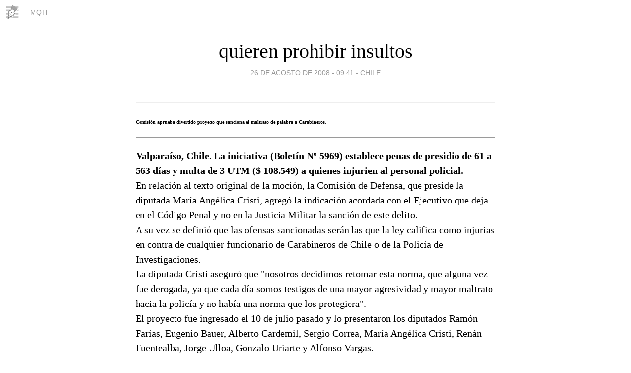

--- FILE ---
content_type: text/html; charset=utf-8
request_url: https://mqh.blogia.com/2008/082602-quieren-prohibir-insultos.php
body_size: 4384
content:
<!DOCTYPE html>
<html lang="es">
<head>
	<meta charset="UTF-8">
	
	<title>quieren prohibir insultos | mQh</title>

	<link rel="canonical" href="https://mqh.blogia.com/2008/082602-quieren-prohibir-insultos.php" />
        

	<meta property="og:locale" content="es" />
	<meta property="og:site_name" content="mqh" />

	<meta property="og:type" content="article" />

	<meta property="og:type" content="article" />
	<meta property="og:title" content="quieren prohibir insultos | mQh" />
	<meta name="description" property="og:description" content="Comisi&oacute;n aprueba divertido proyecto que sanciona el maltrato de palabra a Carabineros.Valpara&iacute;so, Chile. La iniciativa (Bolet&iacute;n N&ordm; 5969) establece penas de presidio de 61 a 563 d&iacute;as y multa de 3 UTM ($ 108.549) a">

	<meta property="og:url" content="https://mqh.blogia.com/2008/082602-quieren-prohibir-insultos.php" />

	<link rel="alternate" type="application/rss+xml" title="RSS 2.0" href="https://mqh.blogia.com/feed.xml" />

	<link rel="stylesheet" href="//cms.blogia.com/templates/template1/css/styles.css?v=1479210573">
	
	<link rel="shortcut icon" href="//cms.blogia.com/templates/template1/img/favicon.ico" />

	<meta name="viewport" content="width=device-width, initial-scale=1.0" />

	
	

<!-- Google tag (gtag.js) -->
<script async src="https://www.googletagmanager.com/gtag/js?id=G-QCKB0GVRJ4"></script>
<script>
  window.dataLayer = window.dataLayer || [];
  function gtag(){dataLayer.push(arguments);}
  gtag('js', new Date());

  gtag('config', 'G-QCKB0GVRJ4');
</script>

</head>










<body class="page--post">


		<header>



       <a href="https://www.blogia.com">
            <img src="[data-uri]" width="30" height="30" alt="Blogia" />
       </a>

		<div id="blog-title">
		<a href="https://mqh.blogia.com">mQh</a>
		</div>
		
	</header>






	
	<main style="max-width : 730px;">
	
	




		<article id="post">
			
			<h1><a href="https://mqh.blogia.com/2008/082602-quieren-prohibir-insultos.php">quieren prohibir insultos</a></h1>





			<div class="post__author-date">
				<time datetime="2008-08-26T09:41:00+00:00" pubdate data-updated="true">
				
					<a href="https://mqh.blogia.com/2008/082602-quieren-prohibir-insultos.php">
						26 de agosto de 2008 - 09:41					</a>
				</time>
									- <a href="/temas/chile/">chile</a>
							</div>

		


			
			
			<div class="post__content">
			
								

				
				<p><span style="font-family: book antiqua,palatino; font-size: x-small;"><hr width="100%" /><strong><span style="font-size: x-small;"></span></strong><div><strong><span style="font-size: x-small;">Comisi&oacute;n aprueba divertido proyecto que sanciona el maltrato de palabra a Carabineros.</span></strong><hr width="100%" /><div><img src="https://mqh.blogia.com/upload/externo-a10245a39afb1b85bf89d41549c877a5.jpg" border="0" align="left" /><strong>Valpara&iacute;so, Chile. La iniciativa (Bolet&iacute;n N&ordm; 5969) establece penas de presidio de 61 a 563 d&iacute;as y multa de 3 UTM ($ 108.549) a quienes injurien al personal policial.</strong><br />En relaci&oacute;n al texto original de la moci&oacute;n, la Comisi&oacute;n de Defensa, que preside la diputada Mar&iacute;a Ang&eacute;lica Cristi, agreg&oacute; la indicaci&oacute;n acordada con el Ejecutivo que deja en el C&oacute;digo Penal y no en la Justicia Militar la sanci&oacute;n de este delito.<br />A su vez se defini&oacute; que las ofensas sancionadas ser&aacute;n las que la ley califica como injurias en contra de cualquier funcionario de Carabineros de Chile o de la Polic&iacute;a de Investigaciones.<br />La diputada Cristi asegur&oacute; que "nosotros decidimos retomar esta norma, que alguna vez fue derogada, ya que cada d&iacute;a somos testigos de una mayor agresividad y mayor maltrato hacia la polic&iacute;a y no hab&iacute;a una norma que los protegiera".<br />El proyecto fue ingresado el 10 de julio pasado y lo presentaron los diputados Ram&oacute;n Far&iacute;as, Eugenio Bauer, Alberto Cardemil, Sergio Correa, Mar&iacute;a Ang&eacute;lica Cristi, Ren&aacute;n Fuentealba, Jorge Ulloa, Gonzalo Uriarte y Alfonso Vargas.<br />Tras ser aprobado en la Comisi&oacute;n de Defensa, qued&oacute; en condiciones de ser debatido y votado en la Sala en primer tr&aacute;mite constitucional.<p><strong>26 de agosto de 2008<br />&copy;<a href="http://www.camara.cl/diario_2/nota.asp?vid=32295&amp;v=1" target="_blank">diario de la c&aacute;mara</a> <br /><a href=" http://feeds.feedburner.com/Mqh" target="_blank"><img src="https://mqh.blogia.com/upload/externo-56e7e7335d804bf946312bb90dd55082.png" border="0" alt="rss" /></a></strong><br /></p></div></div></span></p>			</div>


			
			<div class="post__share">
				<ul>
										<li class="share__facebook">
						<a href="https://www.facebook.com/sharer.php?u=https%3A%2F%2Fmqh.blogia.com%2F2008%2F082602-quieren-prohibir-insultos.php" 
							title="Compartir en Facebook"
							onClick="ga('send', 'event', 'compartir', 'facebook');">
								Facebook</a></li>
					<li class="share__twitter">
						<a href="https://twitter.com/share?url=https%3A%2F%2Fmqh.blogia.com%2F2008%2F082602-quieren-prohibir-insultos.php" 
							title="Compartir en Twitter"
							onClick="ga('send', 'event', 'compartir', 'twitter');">
								Twitter</a></li>
					<li class="share__whatsapp">
						<a href="whatsapp://send?text=https%3A%2F%2Fmqh.blogia.com%2F2008%2F082602-quieren-prohibir-insultos.php" 
							title="Compartir en WhatsApp"
							onClick="ga('send', 'event', 'compartir', 'whatsapp');">
								Whatsapp</a></li>
					<li class="share__email">
						<a href="mailto:?subject=Mira esto&body=Mira esto: https%3A%2F%2Fmqh.blogia.com%2F2008%2F082602-quieren-prohibir-insultos.php" 
							title="Compartir por email"
							onClick="ga('send', 'event', 'compartir', 'email');">
								Email</a></li>
									</ul>
			</div>

		
		</article>
		
		








		
		
		<section id="related" style="text-align:center;">
		
		
			<h2>Otros artículos en este blog:</h2>
			
			<ul>

				
				<li><a href="https://mqh.blogia.com/2011/073109-anonymous-bajo-sitio-web-de-carabineros.php">anonymous bajó sitio web de carabineros</a></li>
				
				
				<li><a href="https://mqh.blogia.com/2010/110811-pinera-llama-a-construir-nueva-derecha.php">piñera llama a construir nueva derecha</a></li>
				
				
				<li><a href="https://mqh.blogia.com/2009/081404-libres-asesinos-de-pepe-carrasco.php">libres asesinos de pepe carrasco</a></li>
				
				
			</ul>
			
			
		</section>







		<section id="comments">


			

			<h2>0 comentarios</h2>





			



			
			<form name="comments__form" action="https://mqh.blogia.com/index.php" method="post" accept-charset="ISO-8859-1">
				
				<label for="nombre">Nombre</label>
				<input size="30" id="nombre" name="nombre" value="" type="text" >

				<label for="email">E-mail <em>No será mostrado.</em></label>
				<input size="30" id="email" name="email" value="" type="text" >

				<label for="comentario">Comentario</label>
				<textarea cols="30" rows="5" id="comentario" name="comentario"></textarea>

				<input name="submit" value="Publicar" type="submit" > 

								<input name="datosarticulo" value="" type="hidden" >
				<input name="idarticulo" value="2008082602" type="hidden" />
				<input name="nomblog" value="mqh" type="hidden" >
				<input name="escomentario" value="true" type="hidden" >
				<input name="coddt" value="1392567238" type="hidden" >
			</form>
			
		</section>


		<nav>
			<ul>

								<li><a href="/2008/082603-tacticas-contra-los-ilegales.php">← tácticas contra los ilegales</a></li>
				
								<li><a href="/2008/082601-retrato-del-nazi-sudaca.php">retrato del nazi sudaca →</a></li>
							

			</ul>
		</nav>






	</main>
	
	
















	<footer>
	
		<ul>
			<li><a href="/acercade/">Acerca de</a></li> 
			<li><a href="/archivos/">Archivos</a></li> 
			<li><a href="/admin.php">Administrar</a></li> 
		</ul>
			</footer>




<script>

  (function(i,s,o,g,r,a,m){i['GoogleAnalyticsObject']=r;i[r]=i[r]||function(){
  (i[r].q=i[r].q||[]).push(arguments)},i[r].l=1*new Date();a=s.createElement(o),
  m=s.getElementsByTagName(o)[0];a.async=1;a.src=g;m.parentNode.insertBefore(a,m)
  })(window,document,'script','//www.google-analytics.com/analytics.js','ga');


  ga('create', 'UA-80669-7', 'auto');
  ga('set', 'dimension1', '2014v1');
  ga('set', 'plantilla', '2014v1');
  ga('send', 'pageview');


</script>





</body>


</html>
